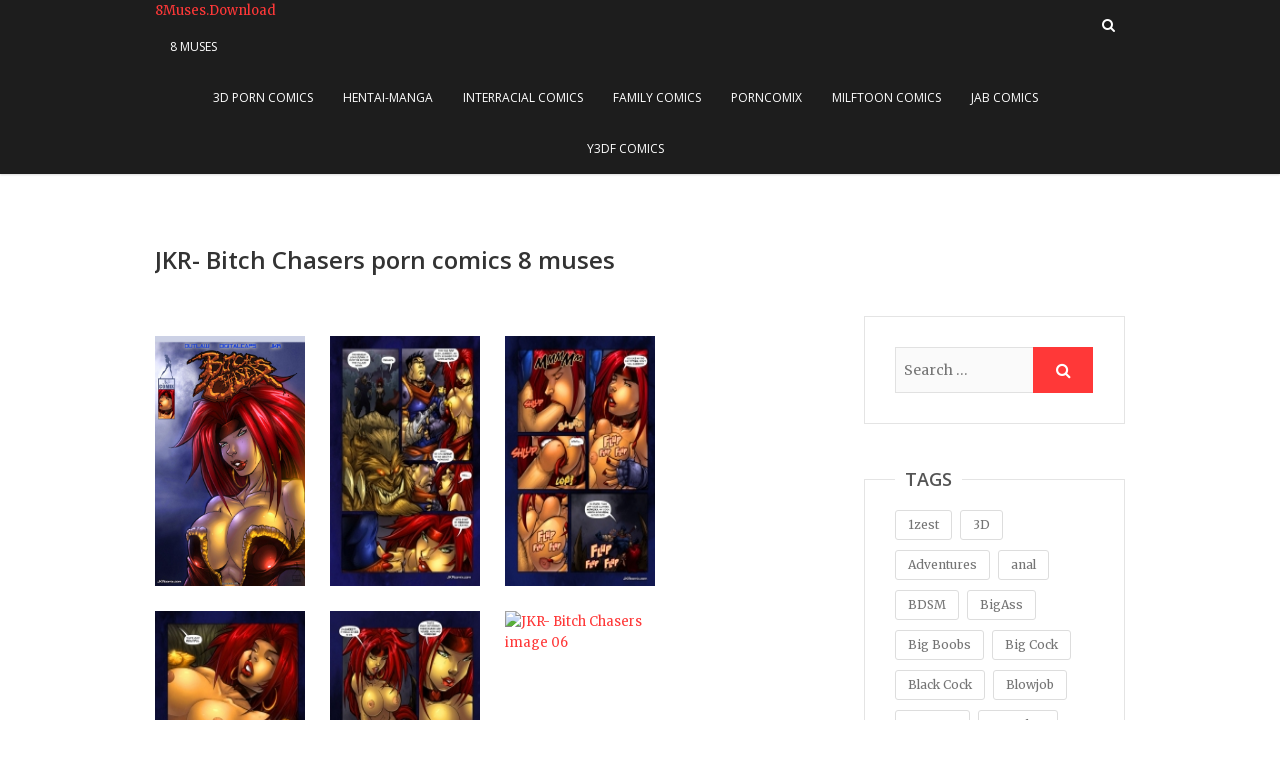

--- FILE ---
content_type: text/html; charset=UTF-8
request_url: https://8muses.download/jkr-bitch-chasers-porn-comics-8-muses/
body_size: 18292
content:
<!DOCTYPE html><html lang="en-US"><head><meta charset="UTF-8" /><meta name="viewport" content="width=device-width, initial-scale=1.0"><script data-cfasync="false" id="ao_optimized_gfonts_config">WebFontConfig={google:{families:["Open Sans:400,400italic,600","Merriweather:400"] },classes:false, events:false, timeout:1500};</script><link rel="profile" href="https://gmpg.org/xfn/11" /><link rel="pingback" href="https://8muses.download/xmlrpc.php" /><meta name='robots' content='index, follow, max-image-preview:large, max-snippet:-1, max-video-preview:-1' /><link media="all" href="https://8muses.download/wp-content/cache/autoptimize/css/autoptimize_19b952e95b8da11d8f339b2a252e0dc8.css" rel="stylesheet"><title>JKR- Bitch Chasers porn comics 8 muses</title><meta name="description" content="JKR- Bitch Chasers porn comics free, read JKR- Bitch Chasers on 8muses comics, cartoon porn comic JKR- Bitch Chasers read online, Free hentai comics" /><link rel="canonical" href="https://8muses.download/jkr-bitch-chasers-porn-comics-8-muses/" /><meta property="og:locale" content="en_US" /><meta property="og:type" content="article" /><meta property="og:title" content="JKR- Bitch Chasers porn comics 8 muses" /><meta property="og:description" content="JKR- Bitch Chasers porn comics free, read JKR- Bitch Chasers on 8muses comics, cartoon porn comic JKR- Bitch Chasers read online, Free hentai comics" /><meta property="og:url" content="https://8muses.download/jkr-bitch-chasers-porn-comics-8-muses/" /><meta property="og:site_name" content="8 Muses Porn Comics" /><meta property="article:published_time" content="2020-12-23T10:51:46+00:00" /><meta property="article:modified_time" content="2019-10-14T05:05:52+00:00" /><meta property="og:image" content="https://galleryy.8muses.download/images/jkr-bitch-chasers/jkr-bitch-chasers-01.jpg" /><meta name="author" content="8 Muses Porn Comix" /><meta name="twitter:card" content="summary_large_image" /><meta name="twitter:label1" content="Written by" /><meta name="twitter:data1" content="8 Muses Porn Comix" /> <script type="application/ld+json" class="yoast-schema-graph">{"@context":"https://schema.org","@graph":[{"@type":"WebPage","@id":"https://8muses.download/jkr-bitch-chasers-porn-comics-8-muses/","url":"https://8muses.download/jkr-bitch-chasers-porn-comics-8-muses/","name":"JKR- Bitch Chasers porn comics 8 muses","isPartOf":{"@id":"https://8muses.download/#website"},"primaryImageOfPage":{"@id":"https://8muses.download/jkr-bitch-chasers-porn-comics-8-muses/#primaryimage"},"image":{"@id":"https://8muses.download/jkr-bitch-chasers-porn-comics-8-muses/#primaryimage"},"thumbnailUrl":"https://galleryy.8muses.download/images/jkr-bitch-chasers/jkr-bitch-chasers-01.jpg","datePublished":"2020-12-23T10:51:46+00:00","dateModified":"2019-10-14T05:05:52+00:00","author":{"@id":"https://8muses.download/#/schema/person/d48e8275a20ef91d6f047f02601245ed"},"description":"JKR- Bitch Chasers porn comics free, read JKR- Bitch Chasers on 8muses comics, cartoon porn comic JKR- Bitch Chasers read online, Free hentai comics","breadcrumb":{"@id":"https://8muses.download/jkr-bitch-chasers-porn-comics-8-muses/#breadcrumb"},"inLanguage":"en-US","potentialAction":[{"@type":"ReadAction","target":["https://8muses.download/jkr-bitch-chasers-porn-comics-8-muses/"]}]},{"@type":"ImageObject","inLanguage":"en-US","@id":"https://8muses.download/jkr-bitch-chasers-porn-comics-8-muses/#primaryimage","url":"https://galleryy.8muses.download/images/jkr-bitch-chasers/jkr-bitch-chasers-01.jpg","contentUrl":"https://galleryy.8muses.download/images/jkr-bitch-chasers/jkr-bitch-chasers-01.jpg"},{"@type":"BreadcrumbList","@id":"https://8muses.download/jkr-bitch-chasers-porn-comics-8-muses/#breadcrumb","itemListElement":[{"@type":"ListItem","position":1,"name":"Home","item":"https://8muses.download/"},{"@type":"ListItem","position":2,"name":"JKR- Bitch Chasers porn comics 8 muses"}]},{"@type":"WebSite","@id":"https://8muses.download/#website","url":"https://8muses.download/","name":"8 Muses Porn Comics","description":"8 muses comics download","potentialAction":[{"@type":"SearchAction","target":{"@type":"EntryPoint","urlTemplate":"https://8muses.download/?s={search_term_string}"},"query-input":"required name=search_term_string"}],"inLanguage":"en-US"},{"@type":"Person","@id":"https://8muses.download/#/schema/person/d48e8275a20ef91d6f047f02601245ed","name":"8 Muses Porn Comix","url":"https://8muses.download/author/comico_museso_pp/"}]}</script> <link rel='dns-prefetch' href='//code.jquery.com' /><link href='https://fonts.gstatic.com' crossorigin='anonymous' rel='preconnect' /><link href='https://ajax.googleapis.com' rel='preconnect' /><link href='https://fonts.googleapis.com' rel='preconnect' /><link rel="alternate" type="application/rss+xml" title="8 Muses Porn Comics &raquo; Feed" href="https://8muses.download/feed/" /><link rel="alternate" type="application/rss+xml" title="8 Muses Porn Comics &raquo; Comments Feed" href="https://8muses.download/comments/feed/" /> <script defer type="text/javascript" src="https://code.jquery.com/jquery-2.2.4.min.js" id="jquery-js"></script> <script type="text/javascript" src="https://8muses.download/wp-content/themes/pixgraphy/js/html5.js" id="html5-js"></script> <link rel="https://api.w.org/" href="https://8muses.download/wp-json/" /><link rel="alternate" title="JSON" type="application/json" href="https://8muses.download/wp-json/wp/v2/posts/16606" /><link rel="EditURI" type="application/rsd+xml" title="RSD" href="https://8muses.download/xmlrpc.php?rsd" /><meta name="generator" content="WordPress 6.6.1" /><link rel='shortlink' href='https://8muses.download/?p=16606' /><link rel="alternate" title="oEmbed (JSON)" type="application/json+oembed" href="https://8muses.download/wp-json/oembed/1.0/embed?url=https%3A%2F%2F8muses.download%2Fjkr-bitch-chasers-porn-comics-8-muses%2F" /><link rel="alternate" title="oEmbed (XML)" type="text/xml+oembed" href="https://8muses.download/wp-json/oembed/1.0/embed?url=https%3A%2F%2F8muses.download%2Fjkr-bitch-chasers-porn-comics-8-muses%2F&#038;format=xml" /><meta name="viewport" content="width=device-width, initial-scale=1, maximum-scale=1"><link rel="stylesheet" type="text/css" href="https://cdnjs.cloudflare.com/ajax/libs/magnific-popup.js/1.0.0/magnific-popup.css"><meta name="google-site-verification" content="UvsGtt8aj4dlI5yEegXq3oqxu03P_X79pEFpA3e34f0" />  <script async src="https://www.googletagmanager.com/gtag/js?id=G-W65D94GVY8"></script> <script defer src="[data-uri]"></script> <script data-cfasync="false" id="ao_optimized_gfonts_webfontloader">(function() {var wf = document.createElement('script');wf.src='https://ajax.googleapis.com/ajax/libs/webfont/1/webfont.js';wf.type='text/javascript';wf.async='true';var s=document.getElementsByTagName('script')[0];s.parentNode.insertBefore(wf, s);})();</script></head><body class="post-template-default single single-post postid-16606 single-format-standard"><div id="page" class="hfeed site"><header id="masthead" class="site-header"><div id="sticky_header"><div class="container clearfix"><div class="site-mob-title"><a href="https://8muses.download/">8Muses.Download</a></div><div class="menu-toggle"><div class="line-one"></div><div class="line-two"></div><div class="line-three"></div></div><nav id="site-navigation" class="main-navigation clearfix"><div class="site-titleee"><a href="https://8muses.download/">8 Muses</a></div><ul class="menu"><li id="menu-item-363" class="menu-item menu-item-type-taxonomy menu-item-object-category menu-item-363"><a href="https://8muses.download/category/3d-porn-comics/">3D Porn Comics</a></li><li id="menu-item-365" class="menu-item menu-item-type-taxonomy menu-item-object-category menu-item-365"><a href="https://8muses.download/category/hentai-manga/">Hentai-Manga</a></li><li id="menu-item-1932" class="menu-item menu-item-type-taxonomy menu-item-object-category menu-item-1932"><a href="https://8muses.download/category/interracial-comics/">Interracial Comics</a></li><li id="menu-item-366" class="menu-item menu-item-type-taxonomy menu-item-object-category menu-item-366"><a href="https://8muses.download/category/family-comics/">Family Comics</a></li><li id="menu-item-1936" class="menu-item menu-item-type-taxonomy menu-item-object-category current-post-ancestor current-menu-parent current-post-parent menu-item-1936"><a href="https://8muses.download/category/porncomix/">Porncomix</a></li><li id="menu-item-1935" class="menu-item menu-item-type-taxonomy menu-item-object-category menu-item-1935"><a href="https://8muses.download/category/milftoon-comicss/">Milftoon Comics</a></li><li id="menu-item-1933" class="menu-item menu-item-type-taxonomy menu-item-object-category menu-item-1933"><a href="https://8muses.download/category/jab-comicssss/">Jab Comics</a></li><li id="menu-item-1938" class="menu-item menu-item-type-taxonomy menu-item-object-category menu-item-1938"><a href="https://8muses.download/category/y3df-comics/">Y3DF Comics</a></li></ul></nav><div id="search-toggle" class="header-search"></div><div id="search-box" class="clearfix"><form class="search-form" action="https://8muses.download/" method="get"> <input type="search" name="s" class="search-field" placeholder="Search &hellip;" autocomplete="off"> <button type="submit" class="search-submit"><i class="fa fa-search"></i></button></form></div></div></div></header><div id="content"><div class="container clearfix"><div class="page-header"><h1 class="page-title">JKR- Bitch Chasers porn comics 8 muses</h1></div><div id="primary"><main id="main" class="site-main clearfix"><article id="post-16606" class="post-16606 post type-post status-publish format-standard hentry category-porncomix tag-big-boobs tag-jkr-comix"><header class="entry-header"></header><div class="entry-content clearfix"><div class="popup-gallery" itemscope itemtype="http://schema.org/ImageGallery"><figure itemprop="associatedMedia" itemscope itemtype="http://schema.org/ImageObject"> <a href="https://galleryy.8muses.download/images/jkr-bitch-chasers/jkr-bitch-chasers-01.jpg" itemprop="contentUrl"> <img decoding="async" src="https://galleryy.8muses.download/images/jkr-bitch-chasers/jkr-bitch-chasers-01.jpg" itemprop="thumbnail"  alt="JKR- Bitch Chasers image 01" /> </a></figure><figure itemprop="associatedMedia" itemscope itemtype="http://schema.org/ImageObject"> <a href="https://galleryy.8muses.download/images/jkr-bitch-chasers/jkr-bitch-chasers-02.jpg" itemprop="contentUrl"> <img decoding="async" src="http://galleryy.8muses.download/thumbs/jkr-bitch-chasers/jkr-bitch-chasers_th_02.jpg" itemprop="thumbnail"  alt="JKR- Bitch Chasers image 02" /> </a></figure><figure itemprop="associatedMedia" itemscope itemtype="http://schema.org/ImageObject"> <a href="https://galleryy.8muses.download/images/jkr-bitch-chasers/jkr-bitch-chasers-03.jpg" itemprop="contentUrl"> <img decoding="async" src="http://galleryy.8muses.download/thumbs/jkr-bitch-chasers/jkr-bitch-chasers_th_03.jpg" itemprop="thumbnail"  alt="JKR- Bitch Chasers image 03" /> </a></figure><figure itemprop="associatedMedia" itemscope itemtype="http://schema.org/ImageObject"> <a href="https://galleryy.8muses.download/images/jkr-bitch-chasers/jkr-bitch-chasers-04.jpg" itemprop="contentUrl"> <img decoding="async" src="http://galleryy.8muses.download/thumbs/jkr-bitch-chasers/jkr-bitch-chasers_th_04.jpg" itemprop="thumbnail"  alt="JKR- Bitch Chasers image 04" /> </a></figure><figure itemprop="associatedMedia" itemscope itemtype="http://schema.org/ImageObject"> <a href="https://galleryy.8muses.download/images/jkr-bitch-chasers/jkr-bitch-chasers-05.jpg" itemprop="contentUrl"> <img decoding="async" src="http://galleryy.8muses.download/thumbs/jkr-bitch-chasers/jkr-bitch-chasers_th_05.jpg" itemprop="thumbnail"  alt="JKR- Bitch Chasers image 05" /> </a></figure><figure itemprop="associatedMedia" itemscope itemtype="http://schema.org/ImageObject"> <a href="https://galleryy.8muses.download/images/jkr-bitch-chasers/jkr-bitch-chasers-06.jpg" itemprop="contentUrl"> <img decoding="async" src="http://galleryy.8muses.download/thumbs/jkr-bitch-chasers/jkr-bitch-chasers_th_06.jpg" itemprop="thumbnail"  alt="JKR- Bitch Chasers image 06" /> </a></figure></div><p></p><div id="crp_related"></div><h3>Porn comics search terms</h3><ul><li>JKR- Bitch Chasers 8muses porn comics</li><li>Cartoon Sex Comic JKR- Bitch Chasers download</li><li>HD porn comicsJKR- Bitch Chasers free online</li><li>Hentai Porn Comic JKR- Bitch Chasers</li><li>Responsive comics JKR- Bitch Chasers</li><li>Read free Porn COmix JKR- Bitch Chasers online</li></ul></div><footer class="entry-footer"> <span class="cat-links"> Category : <a href="https://8muses.download/category/porncomix/" rel="category tag">Porncomix</a> </span> <span class="tag-links"> <a href="https://8muses.download/tag/big-boobs/" rel="tag">Big Boobs</a>, <a href="https://8muses.download/tag/jkr-comix/" rel="tag">JKR Comix</a> </span></footer><ul class="default-wp-page clearfix"><li class="previous"> <a href="https://8muses.download/the-car-wash-porn-comics-8-muses/" rel="prev"><span class="meta-nav">&larr;</span> The Car Wash porn comics 8 muses</a></li><li class="next"> <a href="https://8muses.download/junktruck-f-u-c-k-me-7-3d-light-switch-porn-comics-8-muses/" rel="next">JunkTruck-F-u-c-k Me 7 3D Light Switch porn comics 8 muses <span class="meta-nav">&rarr;</span></a></li></ul><div id="comments" class="comments-area"></div></article></section></main></div><div id="secondary"><aside id="search-4" class="widget widget_search"><form class="search-form" action="https://8muses.download/" method="get"> <input type="search" name="s" class="search-field" placeholder="Search &hellip;" autocomplete="off"> <button type="submit" class="search-submit"><i class="fa fa-search"></i></button></form></aside><aside id="tag_cloud-2" class="widget widget_tag_cloud"><h2 class="widget-title">Tags</h2><div class="tagcloud"><a href="https://8muses.download/tag/1zests/" class="tag-cloud-link tag-link-341 tag-link-position-1" style="font-size: 11.865671641791pt;" aria-label="1zest (301 items)">1zest</a> <a href="https://8muses.download/tag/3d/" class="tag-cloud-link tag-link-13 tag-link-position-2" style="font-size: 17.298507462687pt;" aria-label="3D (999 items)">3D</a> <a href="https://8muses.download/tag/adventures/" class="tag-cloud-link tag-link-17 tag-link-position-3" style="font-size: 15.313432835821pt;" aria-label="Adventures (645 items)">Adventures</a> <a href="https://8muses.download/tag/anal/" class="tag-cloud-link tag-link-61 tag-link-position-4" style="font-size: 17.507462686567pt;" aria-label="anal (1,037 items)">anal</a> <a href="https://8muses.download/tag/bdsm/" class="tag-cloud-link tag-link-92 tag-link-position-5" style="font-size: 10.194029850746pt;" aria-label="BDSM (210 items)">BDSM</a> <a href="https://8muses.download/tag/bigass/" class="tag-cloud-link tag-link-14 tag-link-position-6" style="font-size: 12.388059701493pt;" aria-label="BigAss (337 items)">BigAss</a> <a href="https://8muses.download/tag/big-boobs/" class="tag-cloud-link tag-link-4 tag-link-position-7" style="font-size: 22pt;" aria-label="Big Boobs (2,842 items)">Big Boobs</a> <a href="https://8muses.download/tag/big-cock/" class="tag-cloud-link tag-link-5 tag-link-position-8" style="font-size: 19.805970149254pt;" aria-label="Big Cock (1,720 items)">Big Cock</a> <a href="https://8muses.download/tag/black-cock/" class="tag-cloud-link tag-link-32 tag-link-position-9" style="font-size: 14.059701492537pt;" aria-label="Black Cock (490 items)">Black Cock</a> <a href="https://8muses.download/tag/blowjobs/" class="tag-cloud-link tag-link-9 tag-link-position-10" style="font-size: 20.014925373134pt;" aria-label="Blowjob (1,801 items)">Blowjob</a> <a href="https://8muses.download/tag/cartoon/" class="tag-cloud-link tag-link-19 tag-link-position-11" style="font-size: 14.059701492537pt;" aria-label="Cartoon (491 items)">Cartoon</a> <a href="https://8muses.download/tag/cumshot/" class="tag-cloud-link tag-link-15 tag-link-position-12" style="font-size: 16.044776119403pt;" aria-label="Cumshot (755 items)">Cumshot</a> <a href="https://8muses.download/tag/double-penetration/" class="tag-cloud-link tag-link-62 tag-link-position-13" style="font-size: 10.716417910448pt;" aria-label="Double Penetration (233 items)">Double Penetration</a> <a href="https://8muses.download/tag/family/" class="tag-cloud-link tag-link-336 tag-link-position-14" style="font-size: 11.134328358209pt;" aria-label="Family (254 items)">Family</a> <a href="https://8muses.download/tag/family-sex/" class="tag-cloud-link tag-link-10 tag-link-position-15" style="font-size: 10.716417910448pt;" aria-label="Family Sex Comic (233 items)">Family Sex Comic</a> <a href="https://8muses.download/tag/forced/" class="tag-cloud-link tag-link-48 tag-link-position-16" style="font-size: 14.686567164179pt;" aria-label="Forced (561 items)">Forced</a> <a href="https://8muses.download/tag/full-color/" class="tag-cloud-link tag-link-54 tag-link-position-17" style="font-size: 15.313432835821pt;" aria-label="Full Color (641 items)">Full Color</a> <a href="https://8muses.download/tag/furry/" class="tag-cloud-link tag-link-31 tag-link-position-18" style="font-size: 13.746268656716pt;" aria-label="Furry (459 items)">Furry</a> <a href="https://8muses.download/tag/giant/" class="tag-cloud-link tag-link-79 tag-link-position-19" style="font-size: 10.507462686567pt;" aria-label="Giant (225 items)">Giant</a> <a href="https://8muses.download/tag/group/" class="tag-cloud-link tag-link-42 tag-link-position-20" style="font-size: 15.940298507463pt;" aria-label="Group (738 items)">Group</a> <a href="https://8muses.download/tag/hardcore/" class="tag-cloud-link tag-link-40 tag-link-position-21" style="font-size: 20.119402985075pt;" aria-label="Hardcore (1,873 items)">Hardcore</a> <a href="https://8muses.download/tag/hentai/" class="tag-cloud-link tag-link-55 tag-link-position-22" style="font-size: 20.014925373134pt;" aria-label="Hentai (1,813 items)">Hentai</a> <a href="https://8muses.download/tag/indian-porn-comixx/" class="tag-cloud-link tag-link-144 tag-link-position-23" style="font-size: 10.194029850746pt;" aria-label="Indian Porn (209 items)">Indian Porn</a> <a href="https://8muses.download/tag/interracical/" class="tag-cloud-link tag-link-50 tag-link-position-24" style="font-size: 14.582089552239pt;" aria-label="Interracical (548 items)">Interracical</a> <a href="https://8muses.download/tag/lesbian/" class="tag-cloud-link tag-link-24 tag-link-position-25" style="font-size: 14.268656716418pt;" aria-label="Lesbian (517 items)">Lesbian</a> <a href="https://8muses.download/tag/masturbation/" class="tag-cloud-link tag-link-135 tag-link-position-26" style="font-size: 8pt;" aria-label="masturbation (129 items)">masturbation</a> <a href="https://8muses.download/tag/milf-comix/" class="tag-cloud-link tag-link-95 tag-link-position-27" style="font-size: 9.8805970149254pt;" aria-label="milf (196 items)">milf</a> <a href="https://8muses.download/tag/milftoon/" class="tag-cloud-link tag-link-82 tag-link-position-28" style="font-size: 9.3582089552239pt;" aria-label="milftoon (173 items)">milftoon</a> <a href="https://8muses.download/tag/monster-comics/" class="tag-cloud-link tag-link-43 tag-link-position-29" style="font-size: 12.388059701493pt;" aria-label="Monster (336 items)">Monster</a> <a href="https://8muses.download/tag/pal-comix/" class="tag-cloud-link tag-link-21 tag-link-position-30" style="font-size: 9.044776119403pt;" aria-label="Pal Comix (162 items)">Pal Comix</a> <a href="https://8muses.download/tag/parody/" class="tag-cloud-link tag-link-106 tag-link-position-31" style="font-size: 8.9402985074627pt;" aria-label="Parody (158 items)">Parody</a> <a href="https://8muses.download/tag/porncomix/" class="tag-cloud-link tag-link-134 tag-link-position-32" style="font-size: 11.44776119403pt;" aria-label="Porncomix (273 items)">Porncomix</a> <a href="https://8muses.download/tag/pussy-licking/" class="tag-cloud-link tag-link-60 tag-link-position-33" style="font-size: 10.507462686567pt;" aria-label="pussy licking (225 items)">pussy licking</a> <a href="https://8muses.download/tag/seiren/" class="tag-cloud-link tag-link-53 tag-link-position-34" style="font-size: 8.1044776119403pt;" aria-label="Seiren (130 items)">Seiren</a> <a href="https://8muses.download/tag/shemale/" class="tag-cloud-link tag-link-34 tag-link-position-35" style="font-size: 14.477611940299pt;" aria-label="Shemale (531 items)">Shemale</a> <a href="https://8muses.download/tag/slut/" class="tag-cloud-link tag-link-16 tag-link-position-36" style="font-size: 14.059701492537pt;" aria-label="Slut (490 items)">Slut</a> <a href="https://8muses.download/tag/superheroine/" class="tag-cloud-link tag-link-116 tag-link-position-37" style="font-size: 8.9402985074627pt;" aria-label="Superheroine (157 items)">Superheroine</a> <a href="https://8muses.download/tag/superheros/" class="tag-cloud-link tag-link-87 tag-link-position-38" style="font-size: 10.298507462687pt;" aria-label="Superheros (212 items)">Superheros</a> <a href="https://8muses.download/tag/threesome/" class="tag-cloud-link tag-link-75 tag-link-position-39" style="font-size: 12.074626865672pt;" aria-label="Threesome (317 items)">Threesome</a> <a href="https://8muses.download/tag/toon/" class="tag-cloud-link tag-link-38 tag-link-position-40" style="font-size: 12.179104477612pt;" aria-label="Toon (321 items)">Toon</a> <a href="https://8muses.download/tag/transformation/" class="tag-cloud-link tag-link-6 tag-link-position-41" style="font-size: 9.5671641791045pt;" aria-label="transformation (179 items)">transformation</a> <a href="https://8muses.download/tag/various/" class="tag-cloud-link tag-link-140 tag-link-position-42" style="font-size: 9.3582089552239pt;" aria-label="Various (171 items)">Various</a> <a href="https://8muses.download/tag/western/" class="tag-cloud-link tag-link-237 tag-link-position-43" style="font-size: 10.611940298507pt;" aria-label="Western (228 items)">Western</a> <a href="https://8muses.download/tag/xxx-comics/" class="tag-cloud-link tag-link-194 tag-link-position-44" style="font-size: 8.1044776119403pt;" aria-label="xxx comics (130 items)">xxx comics</a> <a href="https://8muses.download/tag/xxx-comix/" class="tag-cloud-link tag-link-88 tag-link-position-45" style="font-size: 12.388059701493pt;" aria-label="XxX Comix (335 items)">XxX Comix</a></div></aside></div></div></div><footer id="colophon" class="site-footer clearfix"><div class="site-info" ><div class="container"><div class="friendsSite"><h5>Friends of 8muses</h5><ul><li><a href="http://pokemonporncomics.com/" target="_blank">Pokemon Porn Comics</a></li><li><a href="https://hdporncomics.com/" target="_blank">HD Porn Comics</a></li><li><a href="http://gayfurrycomics.com" target="_blank">Gay Comics</a></li><li><a href="http://cartoonporncomics.info/" target="_blank">Cartoon Porn Comics</a></li><li><a href="http://celebnudesphotos.xyz/" target="_blank">Celeb Nudes</a></li></ul></div><div class="social-links clearfix"><ul></ul></div><div class="copyright">&copy; 2026 <a title="8 Muses Porn Comics" target="_blank" href="https://8muses.download/">8 Muses Porn Comics</a></div><div style="clear:both;"></div></div></div><div class="go-to-top"><a title="Go to Top" href="#masthead"><i class="fa fa-angle-double-up"></i></a></div></footer></div>  <script defer type="text/javascript" src="https://8muses.download/wp-content/cache/autoptimize/js/autoptimize_single_0a5322040815c28942ecbc7fc6926ee4.js" id="jquery-cycle-all-js"></script> <script defer type="text/javascript" src="https://8muses.download/wp-content/cache/autoptimize/js/autoptimize_single_6cfda4770a1649943924dadc802b2ff9.js" id="pixgraphy-slider-js"></script> <script defer type="text/javascript" src="https://8muses.download/wp-content/cache/autoptimize/js/autoptimize_single_7ebcb662680122ece12fb298c8a28b53.js" id="pixgraphy-main-js"></script> <script defer type="text/javascript" src="https://8muses.download/wp-includes/js/imagesloaded.min.js" id="imagesloaded-js"></script> <script defer type="text/javascript" src="https://8muses.download/wp-includes/js/masonry.min.js" id="masonry-js"></script> <script defer type="text/javascript" src="https://8muses.download/wp-content/cache/autoptimize/js/autoptimize_single_1d5e7343c954575b9e8d2441c3e495d4.js" id="pixgraphy-masonry-js"></script> <script defer type="text/javascript" src="https://8muses.download/wp-content/themes/pixgraphy/assets/sticky/jquery.sticky.min.js" id="jquery-sticky-js"></script> <script defer type="text/javascript" src="https://8muses.download/wp-content/cache/autoptimize/js/autoptimize_single_f92fc95721ad31eea3c925d593a4acb9.js" id="pixgraphy-sticky-settings-js"></script> <script defer src="[data-uri]"></script> <script defer src="https://static.cloudflareinsights.com/beacon.min.js/vcd15cbe7772f49c399c6a5babf22c1241717689176015" integrity="sha512-ZpsOmlRQV6y907TI0dKBHq9Md29nnaEIPlkf84rnaERnq6zvWvPUqr2ft8M1aS28oN72PdrCzSjY4U6VaAw1EQ==" data-cf-beacon='{"version":"2024.11.0","token":"6af4543ea3574247b7fbe447465dffb9","r":1,"server_timing":{"name":{"cfCacheStatus":true,"cfEdge":true,"cfExtPri":true,"cfL4":true,"cfOrigin":true,"cfSpeedBrain":true},"location_startswith":null}}' crossorigin="anonymous"></script>
</body></html>